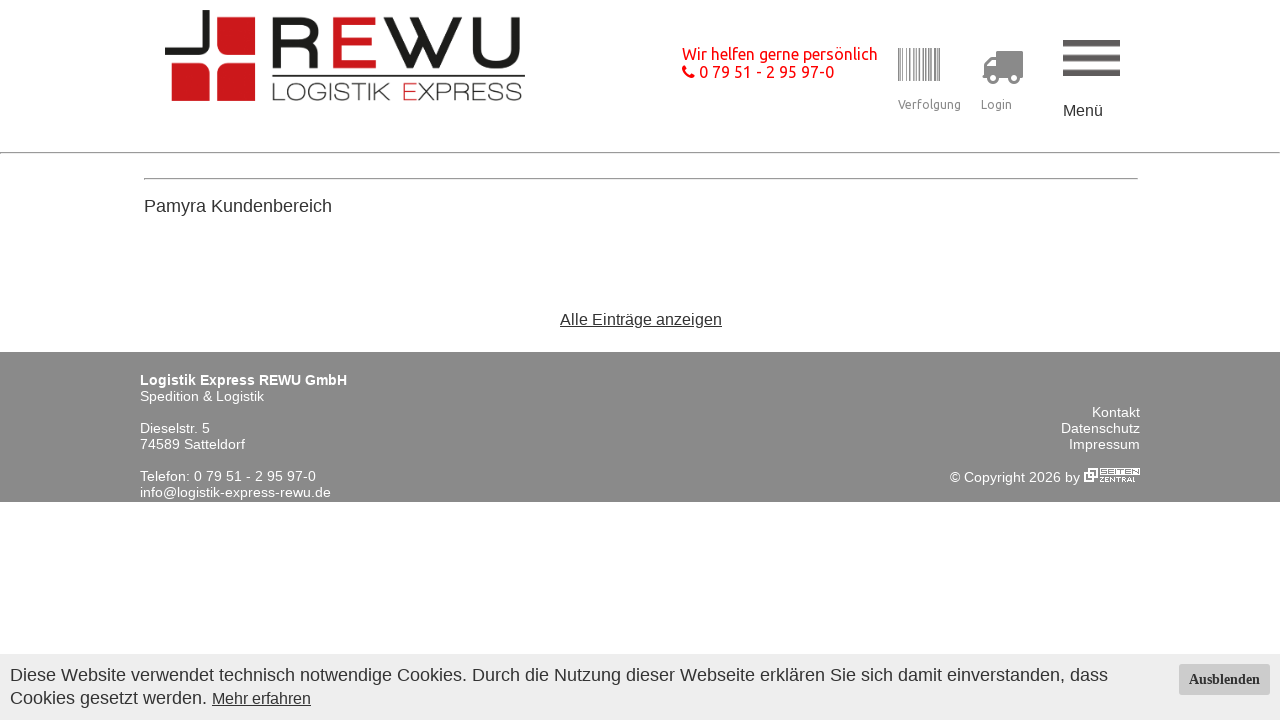

--- FILE ---
content_type: text/html; charset=UTF-8
request_url: https://www.logistik-express-rewu.de/cms/index.php?kat=164&cms_id=226&date=2024-07-11-_11_59_26
body_size: 2645
content:
<html>
<head>
<title> www.logistik-express-rewu.de </title>
<meta name="keywords" content=" ">
<meta name="description" content=" ">

<LINK REL="STYLESHEET" TYPE="text/css" HREF="fonts.css">
<LINK REL="STYLESHEET" TYPE="text/css" HREF="style.menu.css">
<script language="JavaScript" src="opennewwindow.js.php"></script>

<link rel="apple-touch-icon" sizes="57x57" href="/favicon/apple-icon-57x57.png">
<link rel="apple-touch-icon" sizes="60x60" href="/favicon/apple-icon-60x60.png">
<link rel="apple-touch-icon" sizes="72x72" href="/favicon/apple-icon-72x72.png">
<link rel="apple-touch-icon" sizes="76x76" href="/favicon/apple-icon-76x76.png">
<link rel="apple-touch-icon" sizes="114x114" href="/favicon/apple-icon-114x114.png">
<link rel="apple-touch-icon" sizes="120x120" href="/favicon/apple-icon-120x120.png">
<link rel="apple-touch-icon" sizes="144x144" href="/favicon/apple-icon-144x144.png">
<link rel="apple-touch-icon" sizes="152x152" href="/favicon/apple-icon-152x152.png">
<link rel="apple-touch-icon" sizes="180x180" href="/favicon/apple-icon-180x180.png">
<link rel="icon" type="image/png" sizes="192x192"  href="/favicon/android-icon-192x192.png">
<link rel="icon" type="image/png" sizes="32x32" href="/favicon/favicon-32x32.png">
<link rel="icon" type="image/png" sizes="96x96" href="/favicon/favicon-96x96.png">
<link rel="icon" type="image/png" sizes="16x16" href="/favicon/favicon-16x16.png">
<meta name="msapplication-TileColor" content="#ffffff">
<meta name="msapplication-TileImage" content="/favicon/ms-icon-144x144.png">
<meta name="theme-color" content="#ffffff">

<meta name="viewport" content="width=device-width, initial-scale=1.0">
<LINK REL="STYLESHEET" TYPE="text/css" HREF="layout.css">
<link rel="stylesheet" href="bilder/layout/font-awesome-4.7.0/css/font-awesome.min.css">

<!-- SLIDER -->
<script src="https://code.jquery.com/jquery-1.10.2.min.js"></script>
<link href="bilder/modules/_SLIDER/fotorama.css" rel="stylesheet">
<script src="bilder/modules/_SLIDER/fotorama.js"></script>


</HEAD>
<BODY style="background:#FFFFFF;
              background-color:#ffffff;
              padding:0;margin:0" id="showmenu"><div id="hidemenu"></div>
<div id="wrapper_center">
  <div class="wrapper">
    <div id="logo_bereich">
        <div id="logo"><a href="/"><img src="bilder/layout/logo.png" border="0"></a></div>
          <div id="menu_button">
            
            
            <div id="wir_helfen">Wir helfen gerne pers&ouml;nlich<br>
            <a href="tel:+497951295970"><i class="fa fa-phone" aria-hidden="true"></i> 0 79 51 - 2 95 97-0</a></div>
            
            
            <div id="shortcuts">
            
            
            <a href="?kat=146"><i class="fa fa-barcode" aria-hidden="true"></i><br><font style="font-size:12px">Verfolgung</font></a>
            <a href="?kat=147"><i class="fa fa-truck" aria-hidden="true"></i><br><font style="font-size:12px">Login</font></a>
            </div>

            <a href="#showmenu" class="shownavlist"><img src="bilder/mobile_menu.png" border="0"><br><br>Men&uuml;</a>
            <a href="#hidemenu" class="hidenavlist"><img src="bilder/mobile_menu.png" border="0"><br><br>Men&uuml;</a>
          </div>
    </div>
  </div>
  <div id="main_menu_wrapper" onclick="location.href='#hidemenu'" style="height:100%;">
    <div class="wrapper">
      <div id="main_menu" >
        <div id="main_menu_inner">
              <h2>MEN&Uuml;</h2><br>
          <ul>
<li><a href="index.php?kat=109"  class="menu_inactive_1">Über&nbsp;uns</a></li>
<li><a href="index.php?kat=124"  class="menu_inactive_1">Das&nbsp;REWU&nbsp;Team</a></li>
<li><a href="index.php?kat=110"  class="menu_inactive_1">Leistungsportfolio</a></li>
<li><a href="index.php?kat=125"  class="menu_inactive_1">Aktuelles</a></li>
<li><a href="index.php?kat=132"  class="menu_inactive_1">Karriere</a></li>
<li><a href="index.php?kat=156"  class="menu_inactive_1">Preisanfrage</a></li>
<li><a href="index.php?kat=115"  class="menu_inactive_1">Kontakt</a></li>
<li><a href="index.php?kat=136"  class="menu_inactive_1">Download</a></li>
<!--
<li><a href="?kat=164" class="menu_einklappen">Men&uuml;&nbsp;schlie&szlig;en</a></li>
-->

</ul>
<!--<br>
<br>
-->
        </div>
      </div>
    </div>
   </div>
   <br style="clear:both">
<hr>  
  <div class="wrapper">
    <div id="content_block">
            <div id="main_content">
                    <!-- Beginn Darstellung des Inhaltsteil -->
      
                                    
                                        <div class="clearer"></div>
                                                
                                          <div class="clearer"></div>
                                                  


<a name="226"></a><DIV style="position:relative"><table align="center" border="0" width="100%">
<tr><td align="left" valign="middle" colspan="2" width="100%" class="cms_headline"><hr></td></tr>
<tr>
  <td align="left" valign="top"><p>Pamyra Kundenbereich</p><a href="/cms?&kat=164&cms_id=226"  class="cms"><img src="bilder/pix.gif" alt="" width="0" height="0" border="0"></a><a href="/cms/go/164/226/.htm"  class="cms"><img src="bilder/pix.gif" alt="" width="0" height="0" border="0"></a><a href="/cms/go/226..htm"  class="cms"><img src="bilder/pix.gif" alt="" width="0" height="0" border="0"></a><a href="/cms/go/226/.htm"  class="cms"><img src="bilder/pix.gif" alt="" width="0" height="0" border="0"></a></td>
  <td align="right" valign="top" width="1%"></td>
</tr>
<!--<tr><td align="left" valign="middle" colspan="2" class="cms_klein">2022-04-07 10:48:42 </td></tr>-->
</table></DIV><br>
<br><br><center><a href="?kat=164">Alle Eintr&auml;ge anzeigen</a></center>
                                          <div class="clearer"></div>
                                                    
                    <!-- Ende Inhaltsteil -->
            </div>

      </div>
    </div>
</div><div class="clearer"></div>
<div id="footer">
  <div class="wrapper">
            <div id="footer_left">
              <b>Logistik Express REWU GmbH</b><br>
                  Spedition &amp; Logistik
                  <br><br>

                    Dieselstr. 5<br>
                    74589 Satteldorf

                    <br><br>
                    Telefon: <a href="tel:+497951295970">0 79 51 - 2 95 97-0</a><br>
                    <a href="mailto:info@logistik-express-rewu.de">info@logistik-express-rewu.de</a><br><br>
              
              
            </div>
            <div id="footer_right">
                <br><br>
                <a href="?kat=115">Kontakt</a><br>
                <a href="?kat=155">Datenschutz</a><br>
                <a href="?kat=116">Impressum</a><br><br>
                &copy; Copyright 2026 by <a href="http://www.seitenzentrale.de" target="_blank" class="klein"><img src="bilder/seitenzentrale.gif" alt="Copyright by Seitenzentrale.de" width="56" height="14" border="0" align="abs-middle"></a><br>
                <a href="listing.php" class="klein"><img src="bilder/pix.gif" width="5" height="5" border="0"></a>
            </div>
  </div>
</div>

 
 

<link rel="stylesheet" href="cookiehinweis.css">


<div id="cookiehinweis">
  <a onClick="var d = new Date(); d = new Date(d.getTime() + 2592000000); document.cookie = 'cookiehinweis=1; expires='+ d.toGMTString() + ';'; document.getElementById('cookiehinweis').style.display = 'none';" class="button">Ausblenden</a>
  <p class="cookiemessage">Diese Website verwendet technisch notwendige Cookies. 
              Durch die Nutzung dieser Webseite erkl&auml;ren Sie sich damit einverstanden, dass Cookies gesetzt werden.
  <a href="?kat=155" target="_blank">Mehr erfahren</a>  </p>
</div>

<script>

var r = 0;

a = document.cookie;

while(a != '')
{
  while(a.substr(0,1) == ' '){a = a.substr(1,a.length);}
  cn = a.substring(0,a.indexOf('='));
  if(a.indexOf(';') != -1)
  {cw = a.substring(a.indexOf('=')+1,a.indexOf(';'));}
  else
  {cw = a.substr(a.indexOf('=')+1,a.length);}
  if(cn == 'cookiehinweis')
  {r = cw;}
  
  i = a.indexOf(';')+1;
  
  if(i == 0)
  {i = a.length}
  
  a = a.substring(i,a.length);
}

if(r == '1') document.getElementById('cookiehinweis').style.display = 'none';

</script>
    
</BODY>
</HTML>


--- FILE ---
content_type: text/css
request_url: https://www.logistik-express-rewu.de/cms/style.menu.css
body_size: 4098
content:

a.menu_ausklappen:link,
a.menu_ausklappen:visited
{
	font-family:Ubuntu,Arial,Helvetica,sans-serif;
	font-size:10px;
	font-weight: normal;
	color:#333333;
	text-decoration:none;
}

a.menu_einklappen:link,
a.menu_einklappen:visited,
a.menu_einklappen:hover,
a.menu_ausklappen:hover			
{
	font-family:Ubuntu,Arial,Helvetica,sans-serif;
	font-size:11px;
	font-weight: bold;
	color:#333333;
	text-decoration:none;
}








a.menu_semiactive_1:link,
a.menu_semiactive_1:visited,
a.menu_inactive_1:link,
a.menu_inactive_1:visited
{
	font-family:Ubuntu,Arial,Helvetica,sans-serif;
	font-size:14px;
	font-weight: normal;
	color:#333333;
	text-decoration:none;
  line-height:25px;
}


a.menu_active_1:link,
a.menu_active_1:visited,
a.menu_active_1:hover,
a.menu_inactive_1:hover,
a.menu_semiactive_1:hover
{
	font-family:Ubuntu,Arial,Helvetica,sans-serif;
	font-size:14px;
	font-weight: bold;
	color:#333333;
	text-decoration:none;
  line-height:25px;
}





a.menu_inactive_2:link,
a.menu_inactive_2:visited
{
	font-family:Ubuntu,Arial,Helvetica,sans-serif;
	font-size:14px;
	font-weight: normal;
	color:#333333;
	text-decoration:none;
  margin-left:20px;
}

a.menu_semiactive_2:link,
a.menu_semiactive_2:visited,
a.menu_active_2:link,
a.menu_active_2:visited,
a.menu_active_2:hover,
a.menu_inactive_2:hover,
a.menu_semiactive_2:hover
{
	font-family:Ubuntu,Arial,Helvetica,sans-serif;
	font-size:14px;
	font-weight: bold;
	color:#333333;
	text-decoration:none;
  margin-left:20px;  
}





a.menu_semiactive_3:link,
a.menu_semiactive_3:visited,
a.menu_inactive_3:link,
a.menu_inactive_3:visited
{
	font-family:Ubuntu,Arial,Helvetica,sans-serif;
	font-size:14px;
	font-weight: normal;
	color:#333333;
	text-decoration:none;
  margin-left:40px;

}

a.menu_active_3:link,
a.menu_active_3:visited,
a.menu_active_3:hover,
a.menu_inactive_3:hover,
a.menu_semiactive_3:hover
{
	font-family:Ubuntu,Arial,Helvetica,sans-serif;
	font-size:14px;
	font-weight: bold;
	color:#333333;
	text-decoration:none;
  margin-left:40px;
}






a.menu_semiactive_4:link,
a.menu_semiactive_4:visited,
a.menu_inactive_4:link,
a.menu_inactive_4:visited
{
	font-family:Ubuntu,Arial,Helvetica,sans-serif;
	font-size:14px;
	font-weight: normal;
	color:#333333;
	text-decoration:none;
}

a.menu_active_4:link,
a.menu_active_4:visited,
a.menu_active_4:hover,
a.menu_inactive_4:hover,
a.menu_semiactive_4:hover
{
	font-family:Ubuntu,Arial,Helvetica,sans-serif;
	font-size:14px;
	font-weight: bold;
	color:#333333;
	text-decoration:none;
}






a.menu_semiactive_5:link,
a.menu_semiactive_5:visited,
a.menu_inactive_5:link,
a.menu_inactive_5:visited
{
	font-family:Ubuntu,Arial,Helvetica,sans-serif;
	font-size:14px;
	font-weight: normal;
	color:#333333;
	text-decoration:none;
}


a.menu_active_5:link,
a.menu_active_5:visited,
a.menu_active_5:hover,
a.menu_inactive_5:hover,
a.menu_semiactive_5:hover
{
	font-family:Ubuntu,Arial,Helvetica,sans-serif;
	font-size:14px;
	font-weight: bold;
	color:#333333;
	text-decoration:none;
}

























a.horizontal_menu_inactive_1:link,
a.horizontal_menu_inactive_1:visited
{
	font-family:Ubuntu,Arial,Helvetica,sans-serif;
	font-size:15px;
	font-weight: bold;
	color:#AAAAAA;
	text-decoration:none;
}


a.horizontal_menu_active_1:link,
a.horizontal_menu_active_1:visited,
a.horizontal_menu_active_1:hover,
a.horizontal_menu_semiactive_1:link,
a.horizontal_menu_semiactive_1:visited,
a.horizontal_menu_semiactive_1:hover,
a.horizontal_menu_inactive_1:hover
{
	font-family:Ubuntu,Arial,Helvetica,sans-serif;
	font-size:25px;
	font-weight: bold;
	color:#333333;
	text-decoration:none;
}



a.horizontal_menu_inactive_2:link,
a.horizontal_menu_inactive_2:visited
{
	font-family:Ubuntu,Arial,Helvetica,sans-serif;
	font-size:25px;
	font-weight: bold;
	color:#333333;
	text-decoration:none;
}

a.horizontal_menu_active_2:link,
a.horizontal_menu_active_2:visited,
a.horizontal_menu_active_2:hover,
a.horizontal_menu_semiactive_2:link,
a.horizontal_menu_semiactive_2:visited,
a.horizontal_menu_semiactive_2:hover,
a.horizontal_menu_inactive_2:hover
{
	font-family:Ubuntu,Arial,Helvetica,sans-serif;
	font-size:15px;
	font-weight: bold;
	color:#333333;
	text-decoration:none;
}

--- FILE ---
content_type: text/css
request_url: https://www.logistik-express-rewu.de/cms/layout.css
body_size: 11164
content:


@import url('https://fonts.googleapis.com/css?family=Ubuntu');

.fa-rotate-45 {
    -webkit-transform: rotate(-45deg);
    -moz-transform: rotate(-45deg);
    -ms-transform: rotate(-45deg);
    -o-transform: rotate(-45deg);
    transform: rotate(-45deg);
}

.clearer
{
clear:both;
}

HR
{
color:#FE0000;
background-color:#FE0000;
}

#wrapper_center
{
width:100%;
}

.wrapper
{
margin-left:auto;
margin-right:auto;
width:100%;
max-width:1000px;
}

H1
{
line-height:normal;
}

.wrapper_viertel
{
width:100%;
max-width:1050px;
}

.jcarousel_wrapper
{
width:100%;
max-width:1000px;
}


body
{
min-width:280px;
overflow-y: scroll;
}

#logo_bereich
{
width:100%;
height:120px;
}

    #logo
    {
      float:left;
      padding-top:10px;
      padding-left:25px;
      z-index:50;
      width: 360px;
    }
    #logo IMG
    {
    width:100%;
    }
    
    #menu_button
    {
    float:right;
    padding-right:20px;
    padding-top:40px;
    z-index:100;
    display:block;
    }
        #menu_button IMG
        {
        width:57px;
        }
        #menu_button a.hidenavlist
        {
        display:none;
        }
        #wir_helfen, #wir_helfen A
        {
          float:left;
          padding-right:20px;
    	    font-family:Ubuntu,Arial,Helvetica,sans-serif;
        	font-size:16px;
        	font-weight: normal;
        	text-decoration:none;  
          line-height:18px;
          color:#FE0000;
        }
        #wir_helfen
        {
        margin-top:5px;
        }


        #shortcuts, #shortcuts A
        {
          float:left;
          padding-right:20px;
    	    font-family:Ubuntu,Arial,Helvetica,sans-serif;
        	font-size:42px;
        	font-weight: normal;
        	text-decoration:none;  
          line-height:35px;
          /*color:#FE0000;*/
          color:rgba(138, 138, 138, 1.0);

        }
        #shortcuts
        {
        margin-top:5px;
        }


#sub_menu_wrapper
{
position:absolute;
z-index:100;
width:100%;
top:110px;
text-align:center;
}
      #sub_menu
      {
      float:left;
      display:block;
      text-align:left;
      max-width:180px;
      width:100%;
      height:180px;
      padding:0;
      margin:0;
      background-image:url('bilder/layout/blue_square.png');
      background-size:cover;
      }
            #sub_menu_inner
            {
            color:#FFFFFF;
            text-align:left;
            padding:0px;
            text-align:center;
            }
            
            #sub_menu_inner H3
            {
            margin:0;
            padding:10;
            font-weight: normal;
            font-size:25px;
            color:#A5A5A5;
            }
            #sub_menu_inner I
            {
            padding-top:15px;
            font-size:60px;
            color:#FFFFFF;
            }

#main_menu_wrapper
{
position:absolute;
z-index:200;
width:100%;
top:120px;
text-align:center;
display:none;
}
#main_menu
{
float:right;
display:none;
text-align:left;
max-width:380px;
width:100%;
padding:0;
margin:0;
background-color:#A5A5A5;
  background-color:rgba(138, 138, 138, 1.0);
}

#main_menu_inner
{
color:#FFFFFF;
text-align:left;
padding:20px;
}
  #main_menu_inner H2
  {
  padding:0;
  margin:0;
  font-size:20px;
  line-height:20px;
  }
      #main_menu UL
      {
      margin:0;
      padding:0;
      list-style-type:none;
      width:100%;
      }     
      #main_menu UL LI
      {
      width:100%;
      list-style-type:none;
      border-bottom:1px solid #ffffff;
      }
      #main_menu UL LI A
      {
      line-height:40px;
      display:block;
      width:100%;
      color:#FFFFFF;
      }


#banner_pic
{
width:100%;
margin-top:0px;
margin-bottom:20px;
}

.banner IMG
{
width:100%;
border:1px solid #FFF;
}

.banner_overlay
{
  height:50px;
  position:relative;
  z-index:100;
  margin-top:-100px;
  opacity: 0.9;
  background-color:#A5A5A5;
  color:#FFFFFF;
  text-align:right;
  padding-top:20px;
  padding-right:20px;
}
.subbanner
{
padding-top:12px;
padding-bottom:8px;
height:35px;
 margin-top:-55px;
}

.single_pic
{
margin-top:-70px;
}

    .banner_overlay H1
    { 
      padding:0;
      margin:0;
    	font-family:Ubuntu,Arial,Helvetica,sans-serif;
    	font-size:30px;
    	font-weight: normal;
    	text-decoration:none;  
      line-height:30px;
      color:#FE0000;
      width:100%;
    }
    .banner_overlay P
    {
      padding:0;
      margin:0;
    	font-family:Ubuntu,Arial,Helvetica,sans-serif;
    	font-size:20px;
    	font-weight: normal;
    	text-decoration:none;  
      line-height:20px;
      color:#FFFFFF;
      width:100%;
    }

.viertel
{
position: relative;
width:25%;
float:left;
}
.viertel:before{
	content: "";
	display: block;
	padding-top: 100%; 	/* initial ratio of 1:1*/
}
    .buttons
    {
    margin:auto auto;
    width:80%;
    height:80%;
    padding:15px;
    position:  absolute;
  	top: 0;
  	left: 0;
  	bottom: 0;
  	right: 0;
    background-image:url('bilder/layout/blue_square.png');
    background-size:cover;
    color:#FFFFFF;
    font-size:18px;
    text-align:center;
    }
    .buttons:hover
    {
    color:rgba(254, 0, 0, 0.5);
    }
    .buttons H3
    {
    margin:0;
    padding:10;
    font-weight: normal;
    font-size:25px;
    color:#333333;
    color:rgba(254, 0, 0, 1);
    }
    .buttons I
    {
    padding-top:15px;
    font-size:60px;
    color:#FFFFFF;
    }


#content_block
{
width:100%;
background-color:#FFFFFF;
border:1px solid #FFF;
overflow:hidden; /* fix fuer die bg_color */
margin-top:0px;
margin-bottom:20px;
}

#ofb_login_box,#tracking_box
{
float:left;
width:50%;
}

#main_content
{
width:100%;
float:left;
padding:0px;
}

#ma_infos_fragenbox
{
float:left;
width:60%;
}

.ma_text
{
width:100%;
padding: 0 20 20 0;
}

.ma_infos
{
font-size:18px;
width:100%;
float:left;
height:40px;
line-height:40px;
vertical-align:center;
padding: 0 20 0 20 ;
background-color:rgba(138, 138, 138, 1.0);

text-align:left;
border-bottom:1px solid #FFFFFF;
color:#FFFFFF;
}

.ma_infos:hover
{
color:#333333;
}

.ma_infos_active
{
color:#333333;
text-align:right;
background-color:rgba(254, 0, 0, 0.5);
display:none;
}

.ma_infos_overlay
{
position:relative;top:160px;width:100%;
height:60px;line-height:30px;text-align:center;
background-color:rgba(254, 0, 0, 0.5);
}

.ma_tel_box
{
width:30%;
height:80px;
float:right;
margin:-80px;
margin-right:0px;
background-color:#FE0000;
color:#FFFFFF;
}
.ma_tel_box_inner{padding:10;line-height:30px;}
.ma_tel_box_inner A{color:#FFFFFF;text-decoration:none;font-size:14px;}

.ma_bild_1{width:20%;float:left;padding:10 10 10 0;}
.ma_bild_2{width:30%;float:right;padding:40 0 10 10;}
.leistungen_bild_1{height:23px;float:left;padding:5 10 5 0;}

.ma_liste
{
padding-top:15px;
width:25%;float:left;border-top:1px solid #cccccc;padding-bottom:0px;
color:#FFFFFF;
}

.ma_child
{
/* Background-image wird einzeln eingestellt */
width:95%;height:220px;margin:0 10 10 0;
background-position: top center;-webkit-background-size: cover;
-moz-background-size: cover;
-o-background-size: cover;
background-size: cover;

}

.ma_child_text
{
color:#FFFFFF;
}


.ma_infos_head
{
font-size:20px;
padding:0 0 20 0;
}

.ma_liste:link .ma_child,
.ma_liste:visted .ma_child
 {
  transform: scale(1.0);
    -webkit-transition: all .5s;
    -moz-transition: all .5s;
    -o-transition: all .5s;
    transition: all .5s;
}

.ma_liste:hover .ma_child,
.ma_liste:focus .ma_child {
  transform: scale(1.1);
    -webkit-transition: all .5s;
    -moz-transition: all .5s;
    -o-transition: all .5s;
    transition: all .5s;
}

.prod_child
{
width:30%;
float:left;list-style-type:none;
padding:10px;
margin:0px;
}
                                                        
.prod_parent:link .prod_child,
.prod_parent:visited .prod_child {
  transform: scale(1.0);
    -webkit-transition: all .5s;
    -moz-transition: all .5s;
    -o-transition: all .5s;
    transition: all .5s;
}

.prod_parent:hover .prod_child,
.prod_parent:focus .prod_child {
  transform: scale(1.1);
    -webkit-transition: all .5s;
    -moz-transition: all .5s;
    -o-transition: all .5s;
    transition: all .5s;
}




#footer, #footer A
{
/* gruen */
  background-color:rgba(138, 138, 138, 1.0);
  width:100%;
  min-height:150px;
  text-align:center;
  color:#FFFFFF;
  text-decoration:none;
  font-size:14px;
  line-height:16px;
}

#footer_left
{
width:40%;float:left;padding:20 0 0 0;text-align:left;
}

#footer_right
{
width:40%;float:right;padding:20 0 0 0;text-align:right;
}


a.shownavlist, a.hidenavlist
{
text-decoration:none;
}
























@media screen and (max-width:1010px)
{
#logo{left:20px;top:40px;margin-left:0px;width:100px;}
.buttons H3{font-size:20px;}
.buttons I{padding-top:10px;font-size:50px;}
.buttons{font-size:15px;}

.jcarousel_wrapper{width:100%;max-width:800px;}

#shortcuts, #shortcuts A{padding-right:10px;font-size:35px;line-height:20px;	}

}










@media screen and (max-width:800px)
{
#banner_pic{width:100%}
.prod_child{width:40%;}
#sub_menu_wrapper{display:none}
.buttons H3{font-size:15px;}
.buttons I{padding-top:6px;font-size:30px;}
.buttons{font-size:12px;}
.banner_overlay H1{font-size:25px;}
.banner_overlay P{font-size:18px;}
.jcarousel_wrapper{width:100%;max-width:500px;}
#ma_infos_fragenbox{width:100%;}
.ma_bild_2{width:100%}
.ma_infos{height:60px;line-height:normal;width:90%}
.ma_tel_box{width:100%;margin-top:10px}
#shortcuts, #shortcuts A{font-size:35px;line-height:12px;padding-right:5px;margin-top:0px}

.ma_liste{width:33%;}
}


@media screen and (max-width:500px)
{
.ma_bild_1{width:100%}
.prod_child{width:100%;}

#ofb_login_box,#tracking_box{width:100%;}
.ma_liste{width:50%;}

.viertel{width:50%;}
.buttons H3{font-size:20px;}
.buttons I{padding-top:10px;font-size:50px;}
.buttons{font-size:15px;}
.banner_overlay{display:none;}

#logo{width:80px;padding-top:10px;padding-left:10px;}
#logo_bereich {height:80px}
#menu_button{padding-top:20px;padding-right:10px;text-align:center}
#menu_button IMG{width:35px;}
#wir_helfen, #wir_helfen A{font-size:10px;padding-right:10px;}
#wir_helfen{margin-top:0px;}
#footer{min-height:250px;}
#footer_left{width:100%;float:none;}
#footer_right{width:100%;float:none;text-align:left;}
.jcarousel_wrapper{width:100%;max-width:350px}

#main_content{width:90%;}

}

@media screen and (max-width:450px)
{
#main_menu_wrapper{top:150px;}

#logo{text-align:center;width:100%;}
#logo IMG{width:150px;}
#logo_bereich{text-align:center;height:200px;};
}

@media screen and (max-width:350px)
{
.ma_liste{width:100%;}

.viertel{width:100%;}
.buttons H3{font-size:30px;}
.buttons I{padding-top:30px;font-size:50px;}
.buttons{font-size:25px;}

.jcarousel_wrapper{width:100%;max-width:260px;}



}

  #showmenu:target div#main_menu{display:block;opacity: 0;}
  #showmenu:target div#main_menu{opacity: 1;transition: opacity 0.5s;}

  #showmenu:target div#main_menu_wrapper{display:block;opacity: 0;}
  #showmenu:target div#main_menu_wrapper{opacity: 1;transition: opacity 0.5s;}



  #showmenu:target a.shownavlist{display:none;}
  #showmenu:target a.hidenavlist{display:inline;}

/*
  #showmenu:target div#main_menu{display:block;transition: display 2s;}
  #showmenu:target a.shownavlist{display:none;}
  #showmenu:target a.hidenavlist{display:inline;}
*/




--- FILE ---
content_type: text/javascript
request_url: https://www.logistik-express-rewu.de/cms/bilder/modules/_SLIDER/fotorama.js
body_size: 36455
content:
/*!
 * Fotorama 4.4.8 | http://fotorama.io/license/
 */
!function(a,b,c,d,e){"use strict";function f(a){var b="bez_"+d.makeArray(arguments).join("_").replace(".","p");if("function"!=typeof d.easing[b]){var c=function(a,b){var c=[null,null],d=[null,null],e=[null,null],f=function(f,g){return e[g]=3*a[g],d[g]=3*(b[g]-a[g])-e[g],c[g]=1-e[g]-d[g],f*(e[g]+f*(d[g]+f*c[g]))},g=function(a){return e[0]+a*(2*d[0]+3*c[0]*a)},h=function(a){for(var b,c=a,d=0;++d<14&&(b=f(c,0)-a,!(Math.abs(b)<.001));)c-=b/g(c);return c};return function(a){return f(h(a),1)}};d.easing[b]=function(b,d,e,f,g){return f*c([a[0],a[1]],[a[2],a[3]])(d/g)+e}}return b}function g(){}function h(a,b,c){return Math.max(isNaN(b)?-1/0:b,Math.min(isNaN(c)?1/0:c,a))}function i(a){return a.match(/ma/)&&a.match(/-?\d+(?!d)/g)[a.match(/3d/)?12:4]}function j(a){return Bc?+i(a.css("transform")):+a.css("left").replace("px","")}function k(a,b){var c={};return Bc?c.transform="translate3d("+(a+(b?.001:0))+"px,0,0)":c.left=a,c}function l(a){return{"transition-duration":a+"ms"}}function m(a,b){return+String(a).replace(b||"px","")||e}function n(a){return/%$/.test(a)&&m(a,"%")}function o(a){return(!!m(a)||!!m(a,"%"))&&a}function p(a,b,c,d){return(a-(d||0))*(b+(c||0))}function q(a,b,c,d){return-Math.round(a/(b+(c||0))-(d||0))}function r(a){var b=a.data();if(!b.tEnd){var c=a[0],d={WebkitTransition:"webkitTransitionEnd",MozTransition:"transitionend",OTransition:"oTransitionEnd otransitionend",msTransition:"MSTransitionEnd",transition:"transitionend"};c.addEventListener(d[jc.prefixed("transition")],function(a){b.tProp&&a.propertyName.match(b.tProp)&&b.onEndFn()},!1),b.tEnd=!0}}function s(a,b,c,d){var e,f=a.data();f&&(f.onEndFn=function(){e||(e=!0,clearTimeout(f.tT),c())},f.tProp=b,clearTimeout(f.tT),f.tT=setTimeout(function(){f.onEndFn()},1.5*d),r(a))}function t(a,b,c){if(a.length){var d=a.data();Bc?(a.css(l(0)),d.onEndFn=g,clearTimeout(d.tT)):a.stop();var e=u(b,function(){return j(a)});return a.css(k(e,c)),e}}function u(){for(var a,b=0,c=arguments.length;c>b&&(a=b?arguments[b]():arguments[b],"number"!=typeof a);b++);return a}function v(a,b){return Math.round(a+(b-a)/1.5)}function w(){return w.p=w.p||("https://"===c.protocol?"https://":"http://"),w.p}function x(a){var c=b.createElement("a");return c.href=a,c}function y(a,b){if("string"!=typeof a)return a;a=x(a);var c,d;if(a.host.match(/youtube\.com/)&&a.search){if(c=a.search.split("v=")[1]){var e=c.indexOf("&");-1!==e&&(c=c.substring(0,e)),d="youtube"}}else a.host.match(/youtube\.com|youtu\.be/)?(c=a.pathname.replace(/^\/(embed\/|v\/)?/,"").replace(/\/.*/,""),d="youtube"):a.host.match(/vimeo\.com/)&&(d="vimeo",c=a.pathname.replace(/^\/(video\/)?/,"").replace(/\/.*/,""));return c&&d||!b||(c=a.href,d="custom"),c?{id:c,type:d,s:a.search.replace(/^\?/,"")}:!1}function z(a,b,c){var e,f,g=a.video;return"youtube"===g.type?(f=w()+"img.youtube.com/vi/"+g.id+"/default.jpg",e=f.replace(/\/default.jpg$/,"/hqdefault.jpg"),a.thumbsReady=!0):"vimeo"===g.type?d.ajax({url:w()+"vimeo.com/api/v2/video/"+g.id+".json",dataType:"jsonp",success:function(d){a.thumbsReady=!0,A(b,{img:d[0].thumbnail_large,thumb:d[0].thumbnail_small},a.i,c)}}):a.thumbsReady=!0,{img:e,thumb:f}}function A(a,b,c,e){for(var f=0,g=a.length;g>f;f++){var h=a[f];if(h.i===c&&h.thumbsReady){var i={videoReady:!0};i[Rc]=i[Tc]=i[Sc]=!1,e.splice(f,1,d.extend({},h,i,b));break}}}function B(a){function b(a,b,e){var f=a.children("img").eq(0),g=a.attr("href"),h=a.attr("src"),i=f.attr("src"),j=b.video,k=e?y(g,j===!0):!1;k?g=!1:k=j,c(a,f,d.extend(b,{video:k,img:b.img||g||h||i,thumb:b.thumb||i||h||g}))}function c(a,b,c){var e=c.thumb&&c.img!==c.thumb,f=m(c.width||a.attr("width")),g=m(c.height||a.attr("height"));d.extend(c,{width:f,height:g,thumbratio:Q(c.thumbratio||m(c.thumbwidth||b&&b.attr("width")||e||f)/m(c.thumbheight||b&&b.attr("height")||e||g))})}var e=[];return a.children().each(function(){var a=d(this),f=P(d.extend(a.data(),{id:a.attr("id")}));if(a.is("a, img"))b(a,f,!0);else{if(a.is(":empty"))return;c(a,null,d.extend(f,{html:this,_html:a.html()}))}e.push(f)}),e}function C(a){return 0===a.offsetWidth&&0===a.offsetHeight}function D(a){return!d.contains(b.documentElement,a)}function E(a,b,c){a()?b():setTimeout(function(){E(a,b)},c||100)}function F(a){c.replace(c.protocol+"//"+c.host+c.pathname.replace(/^\/?/,"/")+c.search+"#"+a)}function G(a,b,c){var d=a.data(),e=d.measures;if(e&&(!d.l||d.l.W!==e.width||d.l.H!==e.height||d.l.r!==e.ratio||d.l.w!==b.w||d.l.h!==b.h||d.l.m!==c)){var f=e.width,g=e.height,i=b.w/b.h,j=e.ratio>=i,k="scaledown"===c,l="contain"===c,m="cover"===c;j&&(k||l)||!j&&m?(f=h(b.w,0,k?f:1/0),g=f/e.ratio):(j&&m||!j&&(k||l))&&(g=h(b.h,0,k?g:1/0),f=g*e.ratio),a.css({width:Math.ceil(f),height:Math.ceil(g),marginLeft:Math.floor(-f/2),marginTop:Math.floor(-g/2)}),d.l={W:e.width,H:e.height,r:e.ratio,w:b.w,h:b.h,m:c}}return!0}function H(a,b){var c=a[0];c.styleSheet?c.styleSheet.cssText=b:a.html(b)}function I(a,b,c){return b===c?!1:b>=a?"left":a>=c?"right":"left right"}function J(a,b,c,d){if(!c)return!1;if(!isNaN(a))return a-(d?0:1);for(var e,f=0,g=b.length;g>f;f++){var h=b[f];if(h.id===a){e=f;break}}return e}function K(a,b,c){c=c||{},a.each(function(){var a,e=d(this),f=e.data();f.clickOn||(f.clickOn=!0,d.extend(W(e,{onStart:function(b){a=b,(c.onStart||g).call(this,b)},onMove:c.onMove||g,onTouchEnd:c.onTouchEnd||g,onEnd:function(d){d.moved||c.tail.checked||b.call(this,a)}}),c.tail))})}function L(a,b){return'<div class="'+a+'">'+(b||"")+"</div>"}function M(a){for(var b=a.length;b;){var c=Math.floor(Math.random()*b--),d=a[b];a[b]=a[c],a[c]=d}return a}function N(a){return"[object Array]"==Object.prototype.toString.call(a)&&d.map(a,function(a){return d.extend({},a)})}function O(a,b){xc.scrollLeft(a).scrollTop(b)}function P(a){if(a){var b={};return d.each(a,function(a,c){b[a.toLowerCase()]=c}),b}}function Q(a){if(a){var b=+a;return isNaN(b)?(b=a.split("/"),+b[0]/+b[1]||e):b}}function R(a,b){a.preventDefault(),b&&a.stopPropagation()}function S(a){return a?">":"<"}function T(a,b){var c=Math.round(b.pos),e=b.onEnd||g;"undefined"!=typeof b.overPos&&b.overPos!==b.pos&&(c=b.overPos,e=function(){T(a,d.extend({},b,{overPos:b.pos,time:Math.max(Kc,b.time/2)}))});var f=d.extend(k(c,b._001),b.width&&{width:b.width});Bc?(a.css(d.extend(l(b.time),f)),b.time>10?s(a,"transform",e,b.time):e()):a.stop().animate(f,b.time,Uc,e)}function U(a,b,c,e,f,h){var i="undefined"!=typeof h;if(i||(f.push(arguments),Array.prototype.push.call(arguments,f.length),!(f.length>1))){a=a||d(a),b=b||d(b);var j=a[0],k=b[0],l="crossfade"===e.method,m=function(){if(!m.done){m.done=!0;var a=(i||f.shift())&&f.shift();a&&U.apply(this,a),(e.onEnd||g)(!!a)}},n=e.time/(h||1);c.not(a.addClass(Hb).removeClass(Gb)).not(b.addClass(Gb).removeClass(Hb)).removeClass(Hb+" "+Gb),a.stop(),b.stop(),l&&k&&a.fadeTo(0,0),a.fadeTo(l?n:1,1,l&&m),b.fadeTo(n,0,m),j&&l||k||m()}}function V(a){var b=(a.touches||[])[0]||a;a._x=b.pageX,a._y=b.clientY}function W(c,e){function f(a){return n=d(a.target),t.checked=q=r=!1,l||t.flow||a.touches&&a.touches.length>1||a.which>1||tc&&tc.type!==a.type&&vc||(q=e.select&&n.is(e.select,s))?q:(p="touchstart"===a.type,r=n.is("a, a *",s),V(a),m=tc=a,uc=a.type.replace(/down|start/,"move").replace(/Down/,"Move"),o=t.control,(e.onStart||g).call(s,a,{control:o,$target:n}),l=t.flow=!0,(!p||t.go)&&R(a),void 0)}function h(a){if(a.touches&&a.touches.length>1||Hc&&!a.isPrimary||uc!==a.type||!l)return l&&i(),(e.onTouchEnd||g)(),void 0;V(a);var b=Math.abs(a._x-m._x),c=Math.abs(a._y-m._y),d=b-c,f=(t.go||t.x||d>=0)&&!t.noSwipe,h=0>d;p&&!t.checked?(l=f)&&R(a):(R(a),(e.onMove||g).call(s,a,{touch:p})),t.checked=t.checked||f||h}function i(a){(e.onTouchEnd||g)();var b=l;t.control=l=!1,b&&(t.flow=!1),!b||r&&!t.checked||(a&&R(a),vc=!0,clearTimeout(wc),wc=setTimeout(function(){vc=!1},1e3),(e.onEnd||g).call(s,{moved:t.checked,$target:n,control:o,touch:p,startEvent:m,aborted:!a||"MSPointerCancel"===a.type}))}function j(){t.flow||setTimeout(function(){t.flow=!0},10)}function k(){t.flow&&setTimeout(function(){t.flow=!1},Jc)}var l,m,n,o,p,q,r,s=c[0],t={};return Hc?(s[Gc]("MSPointerDown",f,!1),b[Gc]("MSPointerMove",h,!1),b[Gc]("MSPointerCancel",i,!1),b[Gc]("MSPointerUp",i,!1)):(s[Gc]&&(s[Gc]("touchstart",f,!1),s[Gc]("touchmove",h,!1),s[Gc]("touchend",i,!1),b[Gc]("touchstart",j,!1),b[Gc]("touchend",k,!1),b[Gc]("touchcancel",k,!1),a[Gc]("scroll",k,!1)),c.on("mousedown",f),yc.on("mousemove",h).on("mouseup",i)),c.on("click","a",function(a){t.checked&&R(a)}),t}function X(a,b){function c(c){j=l=c._x,q=d.now(),p=[[q,j]],m=n=C.noMove?0:t(a,(b.getPos||g)(),b._001),(b.onStart||g).call(A,c)}function e(a,b){s=B.min,u=B.max,w=B.snap,x=a.altKey,z=!1,y=b.control,y||c(a)}function f(e,f){y&&(y=!1,c(e)),C.noSwipe||(l=e._x,p.push([d.now(),l]),n=m-(j-l),o=I(n,s,u),s>=n?n=v(n,s):n>=u&&(n=v(n,u)),C.noMove||(a.css(k(n,b._001)),z||(z=!0,f.touch||Hc||a.addClass(Wb)),(b.onMove||g).call(A,e,{pos:n,edge:o})))}function i(c){if(!y){c.touch||Hc||a.removeClass(Wb),r=(new Date).getTime();for(var e,f,i,j,k,o,q,t,v,z=r-Jc,B=null,C=Kc,D=b.friction,E=p.length-1;E>=0;E--){if(e=p[E][0],f=Math.abs(e-z),null===B||i>f)B=e,j=p[E][1];else if(B===z||f>i)break;i=f}q=h(n,s,u);var F=j-l,G=F>=0,H=r-B,I=H>Jc,J=!I&&n!==m&&q===n;w&&(q=h(Math[J?G?"floor":"ceil":"round"](n/w)*w,s,u),s=u=q),J&&(w||q===n)&&(v=-(F/H),C*=h(Math.abs(v),b.timeLow,b.timeHigh),k=Math.round(n+v*C/D),w||(q=k),(!G&&k>u||G&&s>k)&&(o=G?s:u,t=k-o,w||(q=o),t=h(q+.03*t,o-50,o+50),C=Math.abs((n-t)/(v/D)))),C*=x?10:1,(b.onEnd||g).call(A,d.extend(c,{pos:n,newPos:q,overPos:t,time:C,moved:I?w:Math.abs(n-m)>(w?0:3)}))}}var j,l,m,n,o,p,q,r,s,u,w,x,y,z,A=a[0],B=a.data(),C={};return C=d.extend(W(b.$wrap,{onStart:e,onMove:f,onTouchEnd:b.onTouchEnd,onEnd:i,select:b.select,control:b.control}),C)}function Y(a,b){var c,e,f,h=a[0],i={prevent:{}};return h[Gc]&&h[Gc](Ic,function(a){var h=a.wheelDeltaY||-1*a.deltaY||0,j=a.wheelDeltaX||-1*a.deltaX||0,k=Math.abs(j)>Math.abs(h),l=S(0>j),m=e===l,n=d.now(),o=Jc>n-f;e=l,f=n,k&&i.ok&&(!i.prevent[l]||c)&&(R(a,!0),c&&m&&o||(b.shift&&(c=!0,clearTimeout(i.t),i.t=setTimeout(function(){c=!1},Lc)),(b.onEnd||g)(a,b.shift?l:j)))},!1),i}function Z(){d.each(d.Fotorama.instances,function(a,b){b.index=a})}function $(a){d.Fotorama.instances.push(a),Z()}function _(a){d.Fotorama.instances.splice(a.index,1),Z()}var ab="fotorama",bb="fullscreen",cb=ab+"__wrap",db=cb+"--css2",eb=cb+"--css3",fb=cb+"--video",gb=cb+"--fade",hb=cb+"--slide",ib=cb+"--no-controls",jb=cb+"--no-shadows",kb=cb+"--pan-y",lb=cb+"--rtl",mb=ab+"__stage",nb=mb+"__frame",ob=nb+"--video",pb=mb+"__shaft",qb=mb+"--only-active",rb=ab+"__grab",sb=ab+"__pointer",tb=ab+"__arr",ub=tb+"--disabled",vb=tb+"--prev",wb=tb+"--next",xb=ab+"__nav",yb=xb+"-wrap",zb=xb+"__shaft",Ab=xb+"--dots",Bb=xb+"--thumbs",Cb=xb+"__frame",Db=Cb+"--dot",Eb=Cb+"--thumb",Fb=ab+"__fade",Gb=Fb+"-front",Hb=Fb+"-rear",Ib=ab+"__shadow",Jb=Ib+"s",Kb=Jb+"--left",Lb=Jb+"--right",Mb=ab+"__active",Nb=ab+"__select",Ob=ab+"--hidden",Pb=ab+"--fullscreen",Qb=ab+"__fullscreen-icon",Rb=ab+"__error",Sb=ab+"__loading",Tb=ab+"__loaded",Ub=Tb+"--full",Vb=Tb+"--img",Wb=ab+"__grabbing",Xb=ab+"__img",Yb=Xb+"--full",Zb=ab+"__dot",$b=ab+"__thumb",_b=$b+"-border",ac=ab+"__html",bc=ab+"__video",cc=bc+"-play",dc=bc+"-close",ec=ab+"__caption",fc=ab+"__caption__wrap",gc=ab+"__spinner",hc=d&&d.fn.jquery.split(".");if(!hc||hc[0]<1||1==hc[0]&&hc[1]<8)throw"Fotorama requires jQuery 1.8 or later and will not run without it.";var ic={},jc=function(a,b,c){function d(a){r.cssText=a}function e(a,b){return typeof a===b}function f(a,b){return!!~(""+a).indexOf(b)}function g(a,b){for(var d in a){var e=a[d];if(!f(e,"-")&&r[e]!==c)return"pfx"==b?e:!0}return!1}function h(a,b,d){for(var f in a){var g=b[a[f]];if(g!==c)return d===!1?a[f]:e(g,"function")?g.bind(d||b):g}return!1}function i(a,b,c){var d=a.charAt(0).toUpperCase()+a.slice(1),f=(a+" "+u.join(d+" ")+d).split(" ");return e(b,"string")||e(b,"undefined")?g(f,b):(f=(a+" "+v.join(d+" ")+d).split(" "),h(f,b,c))}var j,k,l,m="2.6.2",n={},o=b.documentElement,p="modernizr",q=b.createElement(p),r=q.style,s=({}.toString," -webkit- -moz- -o- -ms- ".split(" ")),t="Webkit Moz O ms",u=t.split(" "),v=t.toLowerCase().split(" "),w={},x=[],y=x.slice,z=function(a,c,d,e){var f,g,h,i,j=b.createElement("div"),k=b.body,l=k||b.createElement("body");if(parseInt(d,10))for(;d--;)h=b.createElement("div"),h.id=e?e[d]:p+(d+1),j.appendChild(h);return f=["&#173;",'<style id="s',p,'">',a,"</style>"].join(""),j.id=p,(k?j:l).innerHTML+=f,l.appendChild(j),k||(l.style.background="",l.style.overflow="hidden",i=o.style.overflow,o.style.overflow="hidden",o.appendChild(l)),g=c(j,a),k?j.parentNode.removeChild(j):(l.parentNode.removeChild(l),o.style.overflow=i),!!g},A={}.hasOwnProperty;l=e(A,"undefined")||e(A.call,"undefined")?function(a,b){return b in a&&e(a.constructor.prototype[b],"undefined")}:function(a,b){return A.call(a,b)},Function.prototype.bind||(Function.prototype.bind=function(a){var b=this;if("function"!=typeof b)throw new TypeError;var c=y.call(arguments,1),d=function(){if(this instanceof d){var e=function(){};e.prototype=b.prototype;var f=new e,g=b.apply(f,c.concat(y.call(arguments)));return Object(g)===g?g:f}return b.apply(a,c.concat(y.call(arguments)))};return d}),w.csstransforms3d=function(){var a=!!i("perspective");return a};for(var B in w)l(w,B)&&(k=B.toLowerCase(),n[k]=w[B](),x.push((n[k]?"":"no-")+k));return n.addTest=function(a,b){if("object"==typeof a)for(var d in a)l(a,d)&&n.addTest(d,a[d]);else{if(a=a.toLowerCase(),n[a]!==c)return n;b="function"==typeof b?b():b,"undefined"!=typeof enableClasses&&enableClasses&&(o.className+=" "+(b?"":"no-")+a),n[a]=b}return n},d(""),q=j=null,n._version=m,n._prefixes=s,n._domPrefixes=v,n._cssomPrefixes=u,n.testProp=function(a){return g([a])},n.testAllProps=i,n.testStyles=z,n.prefixed=function(a,b,c){return b?i(a,b,c):i(a,"pfx")},n}(a,b),kc={ok:!1,is:function(){return!1},request:function(){},cancel:function(){},event:"",prefix:""},lc="webkit moz o ms khtml".split(" ");if("undefined"!=typeof b.cancelFullScreen)kc.ok=!0;else for(var mc=0,nc=lc.length;nc>mc;mc++)if(kc.prefix=lc[mc],"undefined"!=typeof b[kc.prefix+"CancelFullScreen"]){kc.ok=!0;break}kc.ok&&(kc.event=kc.prefix+"fullscreenchange",kc.is=function(){switch(this.prefix){case"":return b.fullScreen;case"webkit":return b.webkitIsFullScreen;default:return b[this.prefix+"FullScreen"]}},kc.request=function(a){return""===this.prefix?a.requestFullScreen():a[this.prefix+"RequestFullScreen"]()},kc.cancel=function(){return""===this.prefix?b.cancelFullScreen():b[this.prefix+"CancelFullScreen"]()});var oc,pc={lines:12,length:5,width:2,radius:7,corners:1,rotate:15,color:"rgba(128, 128, 128, .75)",hwaccel:!0},qc={top:"auto",left:"auto",className:""};!function(a,b){oc=b()}(this,function(){function a(a,c){var d,e=b.createElement(a||"div");for(d in c)e[d]=c[d];return e}function c(a){for(var b=1,c=arguments.length;c>b;b++)a.appendChild(arguments[b]);return a}function d(a,b,c,d){var e=["opacity",b,~~(100*a),c,d].join("-"),f=.01+100*(c/d),g=Math.max(1-(1-a)/b*(100-f),a),h=m.substring(0,m.indexOf("Animation")).toLowerCase(),i=h&&"-"+h+"-"||"";return o[e]||(p.insertRule("@"+i+"keyframes "+e+"{"+"0%{opacity:"+g+"}"+f+"%{opacity:"+a+"}"+(f+.01)+"%{opacity:1}"+(f+b)%100+"%{opacity:"+a+"}"+"100%{opacity:"+g+"}"+"}",p.cssRules.length),o[e]=1),e}function f(a,b){var c,d,f=a.style;for(b=b.charAt(0).toUpperCase()+b.slice(1),d=0;d<n.length;d++)if(c=n[d]+b,f[c]!==e)return c;return f[b]!==e?b:void 0}function g(a,b){for(var c in b)a.style[f(a,c)||c]=b[c];return a}function h(a){for(var b=1;b<arguments.length;b++){var c=arguments[b];for(var d in c)a[d]===e&&(a[d]=c[d])}return a}function i(a){for(var b={x:a.offsetLeft,y:a.offsetTop};a=a.offsetParent;)b.x+=a.offsetLeft,b.y+=a.offsetTop;return b}function j(a,b){return"string"==typeof a?a:a[b%a.length]}function k(a){return"undefined"==typeof this?new k(a):(this.opts=h(a||{},k.defaults,q),void 0)}function l(){function b(b,c){return a("<"+b+' xmlns="urn:schemas-microsoft.com:vml" class="spin-vml">',c)}p.addRule(".spin-vml","behavior:url(#default#VML)"),k.prototype.lines=function(a,d){function e(){return g(b("group",{coordsize:k+" "+k,coordorigin:-i+" "+-i}),{width:k,height:k})}function f(a,f,h){c(m,c(g(e(),{rotation:360/d.lines*a+"deg",left:~~f}),c(g(b("roundrect",{arcsize:d.corners}),{width:i,height:d.width,left:d.radius,top:-d.width>>1,filter:h}),b("fill",{color:j(d.color,a),opacity:d.opacity}),b("stroke",{opacity:0}))))}var h,i=d.length+d.width,k=2*i,l=2*-(d.width+d.length)+"px",m=g(e(),{position:"absolute",top:l,left:l});if(d.shadow)for(h=1;h<=d.lines;h++)f(h,-2,"progid:DXImageTransform.Microsoft.Blur(pixelradius=2,makeshadow=1,shadowopacity=.3)");for(h=1;h<=d.lines;h++)f(h);return c(a,m)},k.prototype.opacity=function(a,b,c,d){var e=a.firstChild;d=d.shadow&&d.lines||0,e&&b+d<e.childNodes.length&&(e=e.childNodes[b+d],e=e&&e.firstChild,e=e&&e.firstChild,e&&(e.opacity=c))}}var m,n=["webkit","Moz","ms","O"],o={},p=function(){var d=a("style",{type:"text/css"});return c(b.getElementsByTagName("head")[0],d),d.sheet||d.styleSheet}(),q={lines:12,length:7,width:5,radius:10,rotate:0,corners:1,color:"#000",direction:1,speed:1,trail:100,opacity:.25,fps:20,zIndex:2e9,className:"spinner",top:"auto",left:"auto",position:"relative"};k.defaults={},h(k.prototype,{spin:function(b){this.stop();var c,d,e=this,f=e.opts,h=e.el=g(a(0,{className:f.className}),{position:f.position,width:0,zIndex:f.zIndex}),j=f.radius+f.length+f.width;if(b&&(b.insertBefore(h,b.firstChild||null),d=i(b),c=i(h),g(h,{left:("auto"==f.left?d.x-c.x+(b.offsetWidth>>1):parseInt(f.left,10)+j)+"px",top:("auto"==f.top?d.y-c.y+(b.offsetHeight>>1):parseInt(f.top,10)+j)+"px"})),h.setAttribute("role","progressbar"),e.lines(h,e.opts),!m){var k,l=0,n=(f.lines-1)*(1-f.direction)/2,o=f.fps,p=o/f.speed,q=(1-f.opacity)/(p*f.trail/100),r=p/f.lines;!function s(){l++;for(var a=0;a<f.lines;a++)k=Math.max(1-(l+(f.lines-a)*r)%p*q,f.opacity),e.opacity(h,a*f.direction+n,k,f);e.timeout=e.el&&setTimeout(s,~~(1e3/o))}()}return e},stop:function(){var a=this.el;return a&&(clearTimeout(this.timeout),a.parentNode&&a.parentNode.removeChild(a),this.el=e),this},lines:function(b,e){function f(b,c){return g(a(),{position:"absolute",width:e.length+e.width+"px",height:e.width+"px",background:b,boxShadow:c,transformOrigin:"left",transform:"rotate("+~~(360/e.lines*i+e.rotate)+"deg) translate("+e.radius+"px"+",0)",borderRadius:(e.corners*e.width>>1)+"px"})}for(var h,i=0,k=(e.lines-1)*(1-e.direction)/2;i<e.lines;i++)h=g(a(),{position:"absolute",top:1+~(e.width/2)+"px",transform:e.hwaccel?"translate3d(0,0,0)":"",opacity:e.opacity,animation:m&&d(e.opacity,e.trail,k+i*e.direction,e.lines)+" "+1/e.speed+"s linear infinite"}),e.shadow&&c(h,g(f("#000","0 0 4px #000"),{top:"2px"})),c(b,c(h,f(j(e.color,i),"0 0 1px rgba(0,0,0,.1)")));return b},opacity:function(a,b,c){b<a.childNodes.length&&(a.childNodes[b].style.opacity=c)}});var r=g(a("group"),{behavior:"url(#default#VML)"});return!f(r,"transform")&&r.adj?l():m=f(r,"animation"),k});var rc,sc,tc,uc,vc,wc,xc=d(a),yc=d(b),zc="quirks"===c.hash.replace("#",""),Ac=jc.csstransforms3d,Bc=Ac&&!zc,Cc=Ac||"CSS1Compat"===b.compatMode,Dc=kc.ok,Ec=navigator.userAgent.match(/Android|webOS|iPhone|iPad|iPod|BlackBerry|Windows Phone/i),Fc=!Bc||Ec,Gc="addEventListener",Hc=a.navigator.msPointerEnabled,Ic="onwheel"in b.createElement("div")?"wheel":b.onmousewheel!==e?"mousewheel":"DOMMouseScroll",Jc=250,Kc=300,Lc=1400,Mc=5e3,Nc=2,Oc=64,Pc=500,Qc=333,Rc="$stageFrame",Sc="$navDotFrame",Tc="$navThumbFrame",Uc=f([.1,0,.25,1]);jQuery.Fotorama=function(a,e){function f(){d.each(kd,function(a,b){if(!b.i){b.i=Xd++;var c=y(b.video,!0);if(c){var d={};b.video=c,b.img||b.thumb?b.thumbsReady=!0:d=z(b,kd,Td),A(kd,{img:d.img,thumb:d.thumb},b.i,Td)}}})}function g(a){var b="keydown."+ab,c="keydown."+ab+Ud,d="resize."+ab+Ud;a?(yc.on(c,function(a){od&&27===a.keyCode?(R(a),bd(od,!0,!0)):(Td.fullScreen||e.keyboard&&!Td.index)&&(27===a.keyCode?(R(a),Td.cancelFullScreen()):39===a.keyCode||40===a.keyCode&&Td.fullScreen?(R(a),Td.show({index:">",slow:a.altKey,user:!0})):(37===a.keyCode||38===a.keyCode&&Td.fullScreen)&&(R(a),Td.show({index:"<",slow:a.altKey,user:!0})))}),Td.index||yc.off(b).on(b,"textarea, input, select",function(a){!sc.hasClass(bb)&&a.stopPropagation()}),xc.on(d,Td.resize)):(yc.off(c),xc.off(d))}function i(b){b!==i.f&&(b?(a.html("").addClass(ab+" "+Vd).append(_d).before(Zd).before($d),$(Td)):(_d.detach(),Zd.detach(),$d.detach(),a.html(Yd.urtext).removeClass(Vd),_(Td)),g(b),i.f=b)}function j(){kd=Td.data=kd||N(e.data)||B(a),ld=Td.size=kd.length,!jd.ok&&e.shuffle&&M(kd),f(),ue=C(ue),ld&&i(!0)}function r(){var a=2>ld||od;xe.noMove=a||Dd,xe.noSwipe=a||!e.swipe,be.toggleClass(rb,!xe.noMove&&!xe.noSwipe),Hc&&_d.toggleClass(kb,!xe.noSwipe)}function s(a){a===!0&&(a=""),e.autoplay=Math.max(+a||Mc,1.5*Gd)}function v(a){return a?"add":"remove"}function w(){Td.options=e=P(e),Dd="crossfade"===e.transition||"dissolve"===e.transition,xd=e.loop&&(ld>2||Dd),Gd=+e.transitionduration||Kc,Id="rtl"===e.direction;var a={add:[],remove:[]};ld>1?(yd=e.nav,Ad="top"===e.navposition,a.remove.push(Nb),fe.toggle(e.arrows)):(yd=!1,fe.hide()),hc(),nd=new oc(d.extend(pc,e.spinner,qc,{direction:Id?-1:1})),wc(),zc(),e.autoplay&&s(e.autoplay),Ed=m(e.thumbwidth)||Oc,Fd=m(e.thumbheight)||Oc,ye.ok=Ae.ok=e.trackpad&&!Fc,r(),Vc(e,!0),zd="thumbs"===yd,zd?(jc(ld,"navThumb"),md=ke,Sd=Tc,H(Zd,d.Fotorama.jst.style({w:Ed,h:Fd,b:e.thumbborderwidth,m:e.thumbmargin,s:Ud,q:!Cc})),he.addClass(Bb).removeClass(Ab)):"dots"===yd?(jc(ld,"navDot"),md=je,Sd=Sc,he.addClass(Ab).removeClass(Bb)):(yd=!1,he.removeClass(Bb+" "+Ab)),yd&&(Ad?ge.insertBefore(ae):ge.insertAfter(ae),tc.nav=!1,tc(md,ie,"nav")),Bd=e.allowfullscreen,Bd?(oe.appendTo(ae),Cd=Dc&&"native"===Bd):(oe.detach(),Cd=!1),a[v(Dd)].push(gb),a[v(!Dd)].push(hb),a[v(Id)].push(lb),Hd=e.shadows&&!Fc,a[v(!Hd)].push(jb),_d.addClass(a.add.join(" ")).removeClass(a.remove.join(" ")),ve=d.extend({},e)}function x(a){return 0>a?(ld+a%ld)%ld:a>=ld?a%ld:a}function C(a){return h(a,0,ld-1)}function V(a){return xd?x(a):C(a)}function W(a){return a>0||xd?a-1:!1}function Z(a){return ld-1>a||xd?a+1:!1}function Fb(){le.min=xd?-1/0:-p(ld-1,we.w,e.margin,rd),le.max=xd?1/0:-p(0,we.w,e.margin,rd),le.snap=we.w+e.margin}function Gb(){me.min=Math.min(0,we.W-ie.width()),me.max=0,ie.toggleClass(rb,!(ze.noMove=me.min===me.max))}function Hb(a,b,c){if("number"==typeof a){a=new Array(a);var e=!0}return d.each(a,function(a,d){if(e&&(d=a),"number"==typeof d){var f=kd[x(d)];if(f){var g="$"+b+"Frame",h=f[g];c.call(this,a,d,f,h,g,h&&h.data())}}})}function Ib(a,b,c,d){(!Jd||"*"===Jd&&d===wd)&&(a=o(e.width)||o(a)||Pc,b=o(e.height)||o(b)||Qc,Td.resize({width:a,ratio:e.ratio||c||a/b},0,d===wd?!0:"*"))}function Wb(a,b,c,f,g){Hb(a,b,function(a,h,i,j,k,l){function m(a){var b=x(h);Wc(a,{index:b,src:v,frame:kd[b]})}function n(){s.remove(),d.Fotorama.cache[v]="error",i.html&&"stage"===b||!w||w===v?(!v||i.html||q?"stage"===b&&(j.trigger("f:load").removeClass(Sb+" "+Rb).addClass(Tb),m("load"),Ib()):(j.trigger("f:error").removeClass(Sb).addClass(Rb),m("error")),l.state="error",!(ld>1&&kd[h]===i)||i.html||i.deleted||i.video||q||(i.deleted=!0,Td.splice(h,1))):(i[u]=v=w,Wb([h],b,c,f,!0))}function o(){d.Fotorama.measures[v]=t.measures=d.Fotorama.measures[v]||{width:r.width,height:r.height,ratio:r.width/r.height},Ib(t.measures.width,t.measures.height,t.measures.ratio,h),s.off("load error").addClass(Xb+(q?" "+Yb:"")).prependTo(j),G(s,c||we,f||i.fit||e.fit),d.Fotorama.cache[v]=l.state="loaded",setTimeout(function(){j.trigger("f:load").removeClass(Sb+" "+Rb).addClass(Tb+" "+(q?Ub:Vb)),"stage"===b&&m("load")},5)}function p(){var a=10;E(function(){return!Qd||!a--&&!Fc},function(){o()})}if(j){var q=Td.fullScreen&&i.full&&i.full!==i.img&&!l.$full&&"stage"===b;if(!l.$img||g||q){var r=new Image,s=d(r),t=s.data();l[q?"$full":"$img"]=s;var u="stage"===b?q?"full":"img":"thumb",v=i[u],w=q?null:i["stage"===b?"thumb":"img"];if("navThumb"===b&&(j=l.$wrap),!v)return n(),void 0;d.Fotorama.cache[v]?!function y(){"error"===d.Fotorama.cache[v]?n():"loaded"===d.Fotorama.cache[v]?setTimeout(p,0):setTimeout(y,100)}():(d.Fotorama.cache[v]="*",s.on("load",p).on("error",n)),l.state="",r.src=v}}})}function bc(a){te.append(nd.spin().el).appendTo(a)}function hc(){te.detach(),nd&&nd.stop()}function ic(){var a=Td.activeFrame[Rc];a&&!a.data().state&&(bc(a),a.on("f:load f:error",function(){a.off("f:load f:error"),hc()}))}function jc(a,b){Hb(a,b,function(a,c,f,g,h,i){g||(g=f[h]=_d[h].clone(),i=g.data(),i.data=f,"stage"===b?(f.html&&d('<div class="'+ac+'"></div>').append(f._html?d(f.html).removeAttr("id").html(f._html):f.html).appendTo(g),e.captions&&f.caption&&d(L(ec,L(fc,f.caption))).appendTo(g),f.video&&g.addClass(ob).append(qe.clone()),ce=ce.add(g)):"navDot"===b?je=je.add(g):"navThumb"===b&&(i.$wrap=g.children(":first"),ke=ke.add(g),f.video&&g.append(qe.clone())))})}function lc(a,b,c){return a&&a.length&&G(a,b,c)}function mc(a){Hb(a,"stage",function(a,b,c,f,g,h){if(f){Ce[Rc][x(b)]=f.css(d.extend({left:Dd?0:p(b,we.w,e.margin,rd)},Dd&&l(0))),D(f[0])&&(f.appendTo(be),bd(c.$video));var i=c.fit||e.fit;lc(h.$img,we,i),lc(h.$full,we,i)}})}function nc(a,b){if("thumbs"===yd&&!isNaN(a)){var c=-a,e=-a+we.w;ke.each(function(){var a=d(this),f=a.data(),g=f.eq,h={h:Fd},i="cover";h.w=f.w,f.l+f.w<c||f.l>e||lc(f.$img,h,i)||b&&Wb([g],"navThumb",h,i)})}}function tc(a,b,c){if(!tc[c]){var f="nav"===c&&zd,g=0;b.append(a.filter(function(){for(var a,b=d(this),c=b.data(),e=0,f=kd.length;f>e;e++)if(c.data===kd[e]){a=!0,c.eq=e;break}return a||b.remove()&&!1}).sort(function(a,b){return d(a).data().eq-d(b).data().eq}).each(function(){if(f){var a=d(this),b=a.data(),c=Math.round(Fd*b.data.thumbratio)||Ed;b.l=g,b.w=c,a.css({width:c}),g+=c+e.thumbmargin}})),tc[c]=!0}}function uc(a){return a-De>we.w/3}function vc(a){return!(xd||ue+a&&ue-ld+a||od)}function wc(){de.toggleClass(ub,vc(0)),ee.toggleClass(ub,vc(1))}function zc(){ye.ok&&(ye.prevent={"<":vc(0),">":vc(1)})}function Ac(a){var b,c,d=a.data();return zd?(b=d.l,c=d.w):(b=a.position().left,c=a.width()),{c:b+c/2,min:-b+10*e.thumbmargin,max:-b+we.w-c-10*e.thumbmargin}}function Ec(a){var b=Td.activeFrame[Sd].data();T(ne,{time:.9*a,pos:b.l,width:b.w-2*e.thumbborderwidth})}function Gc(a){var b=kd[a.guessIndex][Sd];if(b){var c=me.min!==me.max,d=c&&Ac(Td.activeFrame[Sd]),e=c&&(a.keep&&Gc.l?Gc.l:h((a.coo||we.w/2)-Ac(b).c,d.min,d.max)),f=c&&h(e,me.min,me.max),g=.9*a.time;T(ie,{time:g,pos:f||0,onEnd:function(){nc(f,!0)}}),ad(he,I(f,me.min,me.max)),Gc.l=e}}function Ic(){Lc(Sd),Be[Sd].push(Td.activeFrame[Sd].addClass(Mb))}function Lc(a){for(var b=Be[a];b.length;)b.shift().removeClass(Mb)}function Nc(a){var b=Ce[a];d.each(qd,function(a,c){delete b[x(c)]}),d.each(b,function(a,c){delete b[a],c.detach()})}function Uc(a){rd=sd=ue;var b=Td.activeFrame,c=b[Rc];c&&(Lc(Rc),Be[Rc].push(c.addClass(Mb)),a||Td.show.onEnd(!0),t(be,0,!0),Nc(Rc),mc(qd),Fb(),Gb())}function Vc(a,b){a&&d.extend(we,{width:a.width||we.width,height:a.height,minwidth:a.minwidth,maxwidth:a.maxwidth,minheight:a.minheight,maxheight:a.maxheight,ratio:Q(a.ratio)})&&!b&&d.extend(e,{width:we.width,height:we.height,minwidth:we.minwidth,maxwidth:we.maxwidth,minheight:we.minheight,maxheight:we.maxheight,ratio:we.ratio})}function Wc(b,c){a.trigger(ab+":"+b,[Td,c])}function Xc(){clearTimeout(Yc.t),Qd=1,e.stopautoplayontouch?Td.stopAutoplay():Nd=!0}function Yc(){Yc.t=setTimeout(function(){Qd=0},Kc+Jc)}function Zc(){Nd=!(!od&&!Od)}function $c(){if(clearTimeout($c.t),!e.autoplay||Nd)return Td.autoplay&&(Td.autoplay=!1,Wc("stopautoplay")),void 0;Td.autoplay||(Td.autoplay=!0,Wc("startautoplay"));var a=ue,b=Td.activeFrame[Rc].data();E(function(){return b.state||a!==ue},function(){$c.t=setTimeout(function(){Nd||a!==ue||Td.show(xd?S(!Id):x(ue+(Id?-1:1)))},e.autoplay)})}function _c(){Td.fullScreen&&(Td.fullScreen=!1,Dc&&kc.cancel(Wd),sc.removeClass(bb),rc.removeClass(bb),a.removeClass(Pb).insertAfter($d),we=d.extend({},Pd),bd(od,!0,!0),fd("x",!1),Td.resize(),Wb(qd,"stage"),O(Ld,Kd),Wc("fullscreenexit"))}function ad(a,b){Hd&&(a.removeClass(Kb+" "+Lb),b&&!od&&a.addClass(b.replace(/^|\s/g," "+Jb+"--")))}function bd(a,b,c){b&&(_d.removeClass(fb),od=!1,r()),a&&a!==od&&(a.remove(),Wc("unloadvideo")),c&&(Zc(),$c())}function cd(a){_d.toggleClass(ib,a)}function dd(a){if(!xe.flow){var b=a?a.pageX:dd.x,c=b&&!vc(uc(b))&&e.click;dd.p===c||!Dd&&e.swipe||!ae.toggleClass(sb,c)||(dd.p=c,dd.x=b)}}function ed(a,b){var c=a.target,f=d(c);f.hasClass(cc)?Td.playVideo():c===pe?Td[(Td.fullScreen?"cancel":"request")+"FullScreen"]():od?c===se&&bd(od,!0,!0):b?cd():e.click&&Td.show({index:a.shiftKey||S(uc(a._x)),slow:a.altKey,user:!0})}function fd(a,b){xe[a]=ze[a]=b}function gd(a,b){var c=d(this).data().eq;Td.show({index:c,slow:a.altKey,user:!0,coo:a._x-he.offset().left,time:b})}function hd(){if(j(),w(),!hd.i){hd.i=!0;var a=e.startindex;(a||e.hash&&c.hash)&&(wd=J(a||c.hash.replace(/^#/,""),kd,0===Td.index||a,a)),ue=rd=sd=td=wd=V(wd)||0}if(ld){if(id())return;od&&bd(od,!0),qd=[],Nc(Rc),Td.show({index:ue,time:0}),Td.resize()}else Td.destroy()}function id(){return!id.f===Id?(id.f=Id,ue=ld-1-ue,Td.reverse(),!0):void 0}function jd(){jd.ok||(jd.ok=!0,Wc("ready"))}rc=rc||d("html"),sc=sc||d("body");var kd,ld,md,nd,od,pd,qd,rd,sd,td,ud,vd,wd,xd,yd,zd,Ad,Bd,Cd,Dd,Ed,Fd,Gd,Hd,Id,Jd,Kd,Ld,Md,Nd,Od,Pd,Qd,Rd,Sd,Td=this,Ud=d.now(),Vd=ab+Ud,Wd=a[0],Xd=1,Yd=a.data(),Zd=d("<style></style>"),$d=d(L(Ob)),_d=d(L(cb)),ae=d(L(mb)).appendTo(_d),be=(ae[0],d(L(pb)).appendTo(ae)),ce=d(),de=d(L(tb+" "+vb)),ee=d(L(tb+" "+wb)),fe=de.add(ee).appendTo(ae),ge=d(L(yb)),he=d(L(xb)).appendTo(ge),ie=d(L(zb)).appendTo(he),je=d(),ke=d(),le=be.data(),me=ie.data(),ne=d(L(_b)).appendTo(ie),oe=d(L(Qb)),pe=oe[0],qe=d(L(cc)),re=d(L(dc)).appendTo(ae),se=re[0],te=d(L(gc)),ue=!1,ve={},we={},xe={},ye={},ze={},Ae={},Be={},Ce={},De=0,Ee=[];_d[Rc]=d(L(nb)),_d[Tc]=d(L(Cb+" "+Eb,L($b))),_d[Sc]=d(L(Cb+" "+Db,L(Zb))),Be[Rc]=[],Be[Tc]=[],Be[Sc]=[],Ce[Rc]={},_d.addClass(Bc?eb:db),Yd.fotorama=this,Td.startAutoplay=function(a){return Td.autoplay?this:(Nd=Od=!1,s(a||e.autoplay),$c(),this)},Td.stopAutoplay=function(){return Td.autoplay&&(Nd=Od=!0,$c()),this},Td.show=function(a){var b;"object"!=typeof a?(b=a,a={}):b=a.index,b=">"===b?sd+1:"<"===b?sd-1:"<<"===b?0:">>"===b?ld-1:b,b=isNaN(b)?J(b,kd,!0):b,b="undefined"==typeof b?ue||0:b,Td.activeIndex=ue=V(b),ud=W(ue),vd=Z(ue),qd=[ue,ud,vd],sd=xd?b:ue;var c=Math.abs(td-sd),d=u(a.time,function(){return Math.min(Gd*(1+(c-1)/12),2*Gd)}),f=a.overPos;a.slow&&(d*=10),Td.activeFrame=pd=kd[ue],bd(od,pd.i!==kd[x(rd)].i),jc(qd,"stage"),mc(Fc?[sd]:[sd,W(sd),Z(sd)]),fd("go",!0),Wc("show",{user:a.user,time:d});var g=Td.show.onEnd=function(b){g.ok||(g.ok=!0,ic(),Wb(qd,"stage"),b||Uc(!0),Wc("showend",{user:a.user}),fd("go",!1),zc(),dd(),Zc(),$c())};if(Dd){var i=pd[Rc],j=ue!==td?kd[td][Rc]:null;U(i,j,ce,{time:d,method:e.transition,onEnd:g},Ee)}else T(be,{pos:-p(sd,we.w,e.margin,rd),overPos:f,time:d,onEnd:g,_001:!0});if(wc(),yd){Ic();var k=C(ue+h(sd-td,-1,1));Gc({time:d,coo:k!==ue&&a.coo,guessIndex:"undefined"!=typeof a.coo?k:ue}),zd&&Ec(d)}return Md="undefined"!=typeof td&&td!==ue,td=ue,e.hash&&Md&&!Td.eq&&F(pd.id||ue+1),this},Td.requestFullScreen=function(){return Bd&&!Td.fullScreen&&(Kd=xc.scrollTop(),Ld=xc.scrollLeft(),O(0,0),fd("x",!0),Pd=d.extend({},we),a.addClass(Pb).appendTo(sc.addClass(bb)),rc.addClass(bb),bd(od,!0,!0),Td.fullScreen=!0,Cd&&kc.request(Wd),Td.resize(),Wb(qd,"stage"),ic(),Wc("fullscreenenter")),this},Td.cancelFullScreen=function(){return Cd&&kc.is()?kc.cancel(b):_c(),this},b.addEventListener&&b.addEventListener(kc.event,function(){!kd||kc.is()||od||_c()},!1),Td.resize=function(a){if(!kd)return this;Vc(Td.fullScreen?{width:"100%",maxwidth:null,minwidth:null,height:"100%",maxheight:null,minheight:null}:P(a),Td.fullScreen);var b=arguments[1]||0,c=arguments[2],d=we.width,f=we.height,g=we.ratio,i=xc.height()-(yd?he.height():0);return o(d)&&(_d.css({width:d,minWidth:we.minwidth,maxWidth:we.maxwidth}),d=we.W=we.w=_d.width(),e.glimpse&&(we.w-=Math.round(2*(n(e.glimpse)/100*d||m(e.glimpse)||0))),be.css({width:we.w,marginLeft:(we.W-we.w)/2}),f=n(f)/100*i||m(f),f=f||g&&d/g,f&&(d=Math.round(d),f=we.h=Math.round(h(f,n(we.minheight)/100*i||m(we.minheight),n(we.maxheight)/100*i||m(we.maxheight))),Uc(),ae.addClass(qb).stop().animate({width:d,height:f},b,function(){ae.removeClass(qb)
}),yd&&(he.stop().animate({width:d},b),Gc({guessIndex:ue,time:b,keep:!0}),zd&&tc.nav&&Ec(b)),Jd=c||!0,jd())),De=ae.offset().left,this},Td.setOptions=function(a){return d.extend(e,a),hd(),this},Td.shuffle=function(){return kd&&M(kd)&&hd(),this},Td.destroy=function(){return Td.cancelFullScreen(),Td.stopAutoplay(),kd=Td.data=null,i(),qd=[],Nc(Rc),this},Td.playVideo=function(){var a=Td.activeFrame,b=a.video,c=ue;return"object"==typeof b&&a.videoReady&&(Cd&&Td.fullScreen&&Td.cancelFullScreen(),E(function(){return!kc.is()||c!==ue},function(){c===ue&&(a.$video=a.$video||d(d.Fotorama.jst.video(b)),a.$video.appendTo(a[Rc]),_d.addClass(fb),od=a.$video,r(),Wc("loadvideo"))})),this},Td.stopVideo=function(){return bd(od,!0,!0),this},ae.on("mousemove",dd),xe=X(be,{onStart:Xc,onMove:function(a,b){ad(ae,b.edge)},onTouchEnd:Yc,onEnd:function(a){ad(ae);var b=(Hc&&!Rd||a.touch)&&e.arrows;if(a.moved||b&&a.pos!==a.newPos){var c=q(a.newPos,we.w,e.margin,rd);Td.show({index:c,time:Dd?Gd:a.time,overPos:a.overPos,user:!0})}else a.aborted||ed(a.startEvent,b)},getPos:function(){return-p(sd,we.w,e.margin,rd)},_001:!0,timeLow:1,timeHigh:1,friction:2,select:"."+Nb+", ."+Nb+" *",$wrap:ae}),ze=X(ie,{onStart:Xc,onMove:function(a,b){ad(he,b.edge)},onTouchEnd:Yc,onEnd:function(a){function b(){Gc.l=a.newPos,Zc(),$c(),nc(a.newPos,!0)}if(a.moved)a.pos!==a.newPos?(T(ie,{time:a.time,pos:a.newPos,overPos:a.overPos,onEnd:b}),nc(a.newPos),Hd&&ad(he,I(a.newPos,me.min,me.max))):b();else{var c=a.$target.closest("."+Cb,ie)[0];c&&gd.call(c,a.startEvent)}},timeLow:.5,timeHigh:2,friction:5,$wrap:he}),ye=Y(ae,{shift:!0,onEnd:function(a,b){Xc(),Yc(),Td.show({index:b,slow:a.altKey})}}),Ae=Y(he,{onEnd:function(a,b){Xc(),Yc();var c=t(ie)+.25*b;ie.css(k(h(c,me.min,me.max))),Hd&&ad(he,I(c,me.min,me.max)),Ae.prevent={"<":c>=me.max,">":c<=me.min},clearTimeout(Ae.t),Ae.t=setTimeout(function(){nc(c,!0)},Jc),nc(c)}}),_d.hover(function(){setTimeout(function(){Qd||(Rd=!0,cd(!Rd))},0)},function(){Rd&&(Rd=!1,cd(!Rd))}),K(fe,function(a){R(a),Td.show({index:fe.index(this)?">":"<",slow:a.altKey,user:!0})},{onStart:function(){Xc(),xe.control=!0},onTouchEnd:Yc,tail:xe}),d.each("load push pop shift unshift reverse sort splice".split(" "),function(a,b){Td[b]=function(){return kd=kd||[],"load"!==b?Array.prototype[b].apply(kd,arguments):arguments[0]&&"object"==typeof arguments[0]&&arguments[0].length&&(kd=N(arguments[0])),hd(),Td}}),hd()},d.fn.fotorama=function(b){return this.each(function(){var c=this,e=d(this),f=e.data(),g=f.fotorama;g?g.setOptions(b):E(function(){return!C(c)},function(){f.urtext=e.html(),new d.Fotorama(e,d.extend({},{width:null,minwidth:null,maxwidth:"100%",height:null,minheight:null,maxheight:null,ratio:null,margin:Nc,glimpse:0,nav:"dots",navposition:"bottom",thumbwidth:Oc,thumbheight:Oc,thumbmargin:Nc,thumbborderwidth:Nc,allowfullscreen:!1,fit:"contain",transition:"slide",transitionduration:Kc,captions:!0,hash:!1,startindex:0,loop:!1,autoplay:!1,stopautoplayontouch:!0,keyboard:!1,arrows:!0,click:!0,swipe:!0,trackpad:!0,shuffle:!1,direction:"ltr",shadows:!0,spinner:null},a.fotoramaDefaults,b,f))})})},d.Fotorama.instances=[],d.Fotorama.cache={},d.Fotorama.measures={},d=d||{},d.Fotorama=d.Fotorama||{},d.Fotorama.jst=d.Fotorama.jst||{},d.Fotorama.jst.style=function(a){var b,c="";return ic.escape,c+=".fotorama"+(null==(b=a.s)?"":b)+" .fotorama__nav--thumbs .fotorama__nav__frame{\npadding:"+(null==(b=a.m)?"":b)+"px;\nheight:"+(null==(b=a.h)?"":b)+"px}\n.fotorama"+(null==(b=a.s)?"":b)+" .fotorama__thumb-border{\nheight:"+(null==(b=a.h-a.b*(a.q?0:2))?"":b)+"px;\nborder-width:"+(null==(b=a.b)?"":b)+"px;\nmargin-top:"+(null==(b=a.m)?"":b)+"px}"},d.Fotorama.jst.video=function(a){function b(){c+=d.call(arguments,"")}var c="",d=(ic.escape,Array.prototype.join);return c+='<div class="fotorama__video"><iframe src="',b(("youtube"==a.type?"http://youtube.com/embed/"+a.id+"?autoplay=1":"vimeo"==a.type?"http://player.vimeo.com/video/"+a.id+"?autoplay=1&badge=0":a.id)+(a.s&&"custom"!=a.type?"&"+a.s:"")),c+='" frameborder="0" allowfullscreen></iframe></div>'},d(function(){d("."+ab+':not([data-auto="false"])').fotorama()})}(window,document,location,window.jQuery);